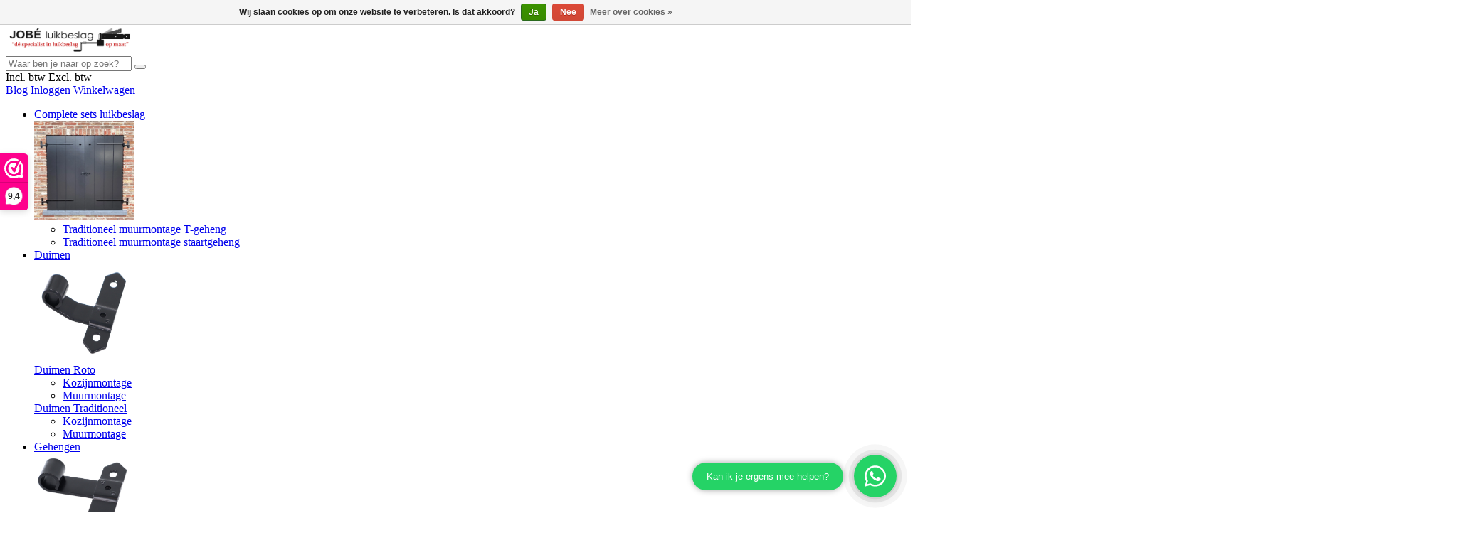

--- FILE ---
content_type: text/html;charset=utf-8
request_url: https://www.jobeluikbeslag.nl/blogs/blog/wat-is-het-verschil-tussen-roto-en-traditioneel-lu/
body_size: 9825
content:
<!DOCTYPE html>
<html lang="nl">
  <head>
    <title>Traditioneel luikbeslag of Roto luikbeslag? - Jobé Luikbeslag</title>
    <meta name="description" content="Extreem verstelbaar of meer traditioneel luikbeslag kopen doe je bij Jobé Luikbeslag. Grote voorraad, snelle levering en natuurlijk 35 jaar ervaring in luiken en luikbeslag. " />
    <meta name="keywords" content="verstelbaar luikbeslag, traditioneel luikbeslag, Jobé luikbeslag" />
    <meta http-equiv="X-UA-Compatible" content="IE=edge">
    <meta name="viewport" content="width=device-width, initial-scale=1">
    <meta name="apple-mobile-web-app-capable" content="yes">
    <meta name="apple-mobile-web-app-status-bar-style" content="black">
                		<link rel="icon" type="image/x-icon" href="https://cdn.webshopapp.com/shops/331275/themes/182292/v/1953210/assets/favicon.ico?20230711132201">
        <link rel="preload" as="style" href="https://cdn.webshopapp.com/shops/331275/themes/182292/assets/settings.css?20260113085902" />
    <link rel="stylesheet" href="https://cdn.webshopapp.com/shops/331275/themes/182292/assets/settings.css?20260113085902">
 		      <link rel="stylesheet" href="https://redbanana.nl/rb-framework/dist/css/style-min.css">
    	     		<link rel="stylesheet" href="https://redbanana.nl/rb-framework/dist/css/jobe-luikbeslag-min.css">
    	            
    <script src="https://cdn.webshopapp.com/assets/jquery-1-9-1.js?2025-02-20"></script>
    <script src="https://cdn.webshopapp.com/assets/jquery-ui-1-10-1.js?2025-02-20"></script>
        <script src="https://cdn.jsdelivr.net/npm/swiper@8/swiper-bundle.min.js"></script>
    
        <meta charset="utf-8"/>
<!-- [START] 'blocks/head.rain' -->
<!--

  (c) 2008-2026 Lightspeed Netherlands B.V.
  http://www.lightspeedhq.com
  Generated: 21-01-2026 @ 06:15:21

-->
<link rel="canonical" href="https://www.jobeluikbeslag.nl/blogs/blog/wat-is-het-verschil-tussen-roto-en-traditioneel-lu/"/>
<link rel="alternate" href="https://www.jobeluikbeslag.nl/index.rss" type="application/rss+xml" title="Nieuwe producten"/>
<link rel="alternate" href="https://www.jobeluikbeslag.nl/blogs/blog.rss" type="application/rss+xml" title="Blog"/>
<link href="https://cdn.webshopapp.com/assets/cookielaw.css?2025-02-20" rel="stylesheet" type="text/css"/>
<meta name="robots" content="noodp,noydir"/>
<meta name="google-site-verification" content="DiHQIAf0qQaR8Qt6ZAHWlgZHljMtlriMlgJ2Lw4uP6U"/>
<meta property="og:url" content="https://www.jobeluikbeslag.nl/blogs/blog/wat-is-het-verschil-tussen-roto-en-traditioneel-lu/?source=facebook"/>
<meta property="og:site_name" content="Jobé Luikbeslag"/>
<meta property="og:title" content="Traditioneel luikbeslag of Roto luikbeslag?"/>
<meta property="og:description" content="Extreem verstelbaar of meer traditioneel luikbeslag kopen doe je bij Jobé Luikbeslag. Grote voorraad, snelle levering en natuurlijk 35 jaar ervaring in luiken en luikbeslag. "/>
<meta property="og:image" content="https://cdn.webshopapp.com/shops/331275/files/423092981/wat-is-het-verschil-tussen-roto-en-traditioneel-lu.jpg"/>
<script src="https://www.powr.io/powr.js?external-type=lightspeed"></script>
<script>
  window.dataLayer = window.dataLayer || [];
    function gtag(){dataLayer.push(arguments);}
    gtag('js', new Date());

    gtag('config', 'AW-11093980902');

</script>
<!--[if lt IE 9]>
<script src="https://cdn.webshopapp.com/assets/html5shiv.js?2025-02-20"></script>
<![endif]-->
<!-- [END] 'blocks/head.rain' -->
    <script type="application/ld+json">
        {
        "@context": "https://schema.org",
        "@type": "Organization",
        "url": "https://www.jobeluikbeslag.nl/",
        "logo": "https://cdn.webshopapp.com/shops/331275/themes/182292/v/1953096/assets/logo.png?20230711132201"
      }
  </script>
  </head>
  <body class=" ">
              
<header class="main-header left" id="main-header">
    <div class="middle-bar">
    <div class="container">
      <div class="main-header-wrapper flex justify-content-between align-items-center">
        <div class="menu-btn-wrapper desktop-hide flex align-items-center">
          <span class="icon icon-before icon-bars noma"></span>
        </div>
                	<div class="logo-wrapper flex align-items-center" >
                          <a href="/"><img src="https://cdn.webshopapp.com/shops/331275/themes/182292/v/1953096/assets/logo.png?20230711132201" alt="Logo Jobé Luikbeslag voor al uw hang- en sluitwerk voor luiken" class="logo full-width" width="180" height="40"></a>
                      </div>
                      <div class="search-wrapper">
              <form action="https://www.jobeluikbeslag.nl/search/" method="get" id="formSearch" class="relative full-width" target="_self">
                <div class="search-input-wrapper">
                  <input type="text" name="q" placeholder="Waar ben je naar op zoek?">
                  <button class="cta icon icon-before icon-search noma"></button>
                </div>
              </form>
            </div>
                  
        <div class="icons-wrapper flex justify-content-end">
                    	<div class="vat-toggle mobile-hide">
              <div class="toggle-item">
                <span class="off-span">Incl. btw</span>
                <span class="on-span">Excl. btw</span>
              </div>
          	</div>
                                       	          	          		                <a href="https://www.jobeluikbeslag.nl/blogs/blog/" class="icon-wrapper flex flex-wrap justify-content-center blog-icon flex-column">
                  <span class="icon icon-before icon-blog noma flex justify-content-center"></span>
                  <span class="icon-text flex full-width justify-content-center">Blog</span>
                </a>
                        	                    <a href="https://www.jobeluikbeslag.nl/account/" class="icon-wrapper account-icon flex flex-wrap justify-content-center flex-column">
            <span class="icon icon-before icon-account noma flex justify-content-center"></span>
                        	<span class="icon-text flex full-width justify-content-center">Inloggen</span>
                      </a>
          <a href="https://www.jobeluikbeslag.nl/cart/" class="icon-wrapper cart-icon flex flex-wrap justify-content-center flex-column relative">
            <span class="icon icon-before icon-bag noma flex justify-content-center"></span>
            <span class="icon-text flex full-width justify-content-center">Winkelwagen</span>
                      </a>
        </div>
      </div>
    </div>
  </div>
    	<div class="bottom-bar mobile-hide bottom-box-shadow">
      <div class="container">
        <ul class="menu flex align-items-center justify-content-between">
            <div class="flex menu menu-left  justify-content-between full-width  ">
                                      <li class="menu-item menu-item-has-children">
                <a href="https://www.jobeluikbeslag.nl/complete-sets-luikbeslag/" title="Complete sets luikbeslag">Complete sets luikbeslag</a>

                                                                    	                  	<div class="sub-menu-wrap">
                    <div class="container">
                      <div class="row row-20">
                                                  <div class="mobile-hide col-md-3 flex align-center">
                            <a href="https://www.jobeluikbeslag.nl/complete-sets-luikbeslag/" title="Complete sets luikbeslag" class="cat-img">
                              <img src="https://cdn.webshopapp.com/shops/331275/files/485621862/image.jpg" alt="Complete sets luikbeslag" title="Complete sets luikbeslag" width="140" height="140" />
                            </a>
                          </div>
                                                                                                                                                                                                                                                        <div class="col-12 col-sm-12 col-md-3 flex ">
                                                      <ul class="column-submenu">
                                                                                                <li class="menu-item flex-start">
                                    <a class="subitemLink" href="https://www.jobeluikbeslag.nl/complete-sets-luikbeslag/traditioneel-muurmontage-t-geheng/" title="Traditioneel muurmontage T-geheng">Traditioneel muurmontage T-geheng</a>
                                  </li>
                                                                                        </ul>
                          </div>
                                                                                                                                                                                                                                <div class="col-12 col-sm-12 col-md-3 flex ">
                                                      <ul class="column-submenu">
                                                                                                <li class="menu-item flex-start">
                                    <a class="subitemLink" href="https://www.jobeluikbeslag.nl/complete-sets-luikbeslag/traditioneel-muurmontage-staartgeheng/" title="Traditioneel muurmontage staartgeheng">Traditioneel muurmontage staartgeheng</a>
                                  </li>
                                                                                        </ul>
                          </div>
                                                                      </div>
                    </div>
                  </div>
                	                              </li>
                          <li class="menu-item menu-item-has-children">
                <a href="https://www.jobeluikbeslag.nl/duimen/" title="Duimen">Duimen</a>

                                                                    	                  	<div class="sub-menu-wrap">
                    <div class="container">
                      <div class="row row-20">
                                                  <div class="mobile-hide col-md-3 flex align-center">
                            <a href="https://www.jobeluikbeslag.nl/duimen/" title="Duimen" class="cat-img">
                              <img src="https://cdn.webshopapp.com/shops/331275/files/466587011/image.jpg" alt="Duimen" title="Duimen" width="140" height="140" />
                            </a>
                          </div>
                                                                                                                                                                                                                                                <div class="col-12 col-sm-12 col-md-3 flex has-subs">
                                                                <span class="flex-start">
                                  <a class="subitemLink" href="https://www.jobeluikbeslag.nl/duimen/duimen-roto/" title="Duimen Roto">Duimen Roto</a>
                                </span>
                                <ul class="column-submenu">
                                                                      <li class="menu-item">
                                      <a class="subitemLink" href="https://www.jobeluikbeslag.nl/duimen/duimen-roto/kozijnmontage/" title="Kozijnmontage">Kozijnmontage</a>
                                    </li>
                                                                      <li class="menu-item">
                                      <a class="subitemLink" href="https://www.jobeluikbeslag.nl/duimen/duimen-roto/muurmontage/" title="Muurmontage">Muurmontage</a>
                                    </li>
                                                                  </ul>
                              </div>
                                                                                                                                                                                                                                                                              <div class="col-12 col-sm-12 col-md-3 flex has-subs">
                                                                <span class="flex-start">
                                  <a class="subitemLink" href="https://www.jobeluikbeslag.nl/duimen/duimen-traditioneel/" title="Duimen Traditioneel">Duimen Traditioneel</a>
                                </span>
                                <ul class="column-submenu">
                                                                      <li class="menu-item">
                                      <a class="subitemLink" href="https://www.jobeluikbeslag.nl/duimen/duimen-traditioneel/kozijnmontage/" title="Kozijnmontage">Kozijnmontage</a>
                                    </li>
                                                                      <li class="menu-item">
                                      <a class="subitemLink" href="https://www.jobeluikbeslag.nl/duimen/duimen-traditioneel/muurmontage/" title="Muurmontage">Muurmontage</a>
                                    </li>
                                                                  </ul>
                              </div>
                                                                                                                            </div>
                    </div>
                  </div>
                	                              </li>
                          <li class="menu-item menu-item-has-children">
                <a href="https://www.jobeluikbeslag.nl/gehengen/" title="Gehengen">Gehengen</a>

                                                                    	                  	<div class="sub-menu-wrap">
                    <div class="container">
                      <div class="row row-20">
                                                  <div class="mobile-hide col-md-3 flex align-center">
                            <a href="https://www.jobeluikbeslag.nl/gehengen/" title="Gehengen" class="cat-img">
                              <img src="https://cdn.webshopapp.com/shops/331275/files/466587004/image.jpg" alt="Gehengen" title="Gehengen" width="140" height="140" />
                            </a>
                          </div>
                                                                                                                                                                                                                                                <div class="col-12 col-sm-12 col-md-3 flex has-subs">
                                                                <span class="flex-start">
                                  <a class="subitemLink" href="https://www.jobeluikbeslag.nl/gehengen/gehengen-roto/" title="Gehengen Roto">Gehengen Roto</a>
                                </span>
                                <ul class="column-submenu">
                                                                      <li class="menu-item">
                                      <a class="subitemLink" href="https://www.jobeluikbeslag.nl/gehengen/gehengen-roto/gehengen-muurmontage/" title="Gehengen muurmontage">Gehengen muurmontage</a>
                                    </li>
                                                                      <li class="menu-item">
                                      <a class="subitemLink" href="https://www.jobeluikbeslag.nl/gehengen/gehengen-roto/gehengen-kozijnmontage/" title="Gehengen kozijnmontage">Gehengen kozijnmontage</a>
                                    </li>
                                                                  </ul>
                              </div>
                                                                                                                                                                                                                                                                              <div class="col-12 col-sm-12 col-md-3 flex has-subs">
                                                                <span class="flex-start">
                                  <a class="subitemLink" href="https://www.jobeluikbeslag.nl/gehengen/gehengen-traditioneel/" title="Gehengen Traditioneel">Gehengen Traditioneel</a>
                                </span>
                                <ul class="column-submenu">
                                                                      <li class="menu-item">
                                      <a class="subitemLink" href="https://www.jobeluikbeslag.nl/gehengen/gehengen-traditioneel/staartgehengen-recht/" title="Staartgehengen recht">Staartgehengen recht</a>
                                    </li>
                                                                      <li class="menu-item">
                                      <a class="subitemLink" href="https://www.jobeluikbeslag.nl/gehengen/gehengen-traditioneel/l-gehengen-recht/" title="L-gehengen recht">L-gehengen recht</a>
                                    </li>
                                                                      <li class="menu-item">
                                      <a class="subitemLink" href="https://www.jobeluikbeslag.nl/gehengen/gehengen-traditioneel/t-gehengen-recht/" title="T-gehengen recht">T-gehengen recht</a>
                                    </li>
                                                                      <li class="menu-item">
                                      <a class="subitemLink" href="https://www.jobeluikbeslag.nl/gehengen/gehengen-traditioneel/staartgehengen-met-verzet/" title="Staartgehengen met verzet">Staartgehengen met verzet</a>
                                    </li>
                                                                      <li class="menu-item">
                                      <a class="subitemLink" href="https://www.jobeluikbeslag.nl/gehengen/gehengen-traditioneel/l-gehengen-met-verzet/" title="L-gehengen met verzet">L-gehengen met verzet</a>
                                    </li>
                                                                      <li class="menu-item">
                                      <a class="subitemLink" href="https://www.jobeluikbeslag.nl/gehengen/gehengen-traditioneel/t-gehengen-met-verzet/" title="T-gehengen met verzet">T-gehengen met verzet</a>
                                    </li>
                                                                  </ul>
                              </div>
                                                                                                                            </div>
                    </div>
                  </div>
                	                              </li>
                          <li class="menu-item">
                <a href="https://www.jobeluikbeslag.nl/luiksluitingen/" title="Luiksluitingen">Luiksluitingen</a>

                              </li>
                          <li class="menu-item">
                <a href="https://www.jobeluikbeslag.nl/luikvastzetters/" title="Luikvastzetters">Luikvastzetters</a>

                              </li>
                          <li class="menu-item menu-item-has-children">
                <a href="https://www.jobeluikbeslag.nl/bevestigingsmiddelen/" title="Bevestigingsmiddelen">Bevestigingsmiddelen</a>

                                                                                                          	                  	<div class="sub-menu-wrap">
                    <div class="container">
                      <div class="row row-20">
                                                  <div class="mobile-hide col-md-3 flex align-center">
                            <a href="https://www.jobeluikbeslag.nl/bevestigingsmiddelen/" title="Bevestigingsmiddelen" class="cat-img">
                              <img src="https://cdn.webshopapp.com/shops/331275/files/405424366/image.jpg" alt="Bevestigingsmiddelen" title="Bevestigingsmiddelen" width="140" height="140" />
                            </a>
                          </div>
                                                                                                                                                                                                                                                                                                                                                                                                                          <div class="col-12 col-sm-12 col-md-3 flex ">
                                                      <ul class="column-submenu">
                                                                                                <li class="menu-item flex-start">
                                    <a class="subitemLink" href="https://www.jobeluikbeslag.nl/bevestigingsmiddelen/beslag-voor-vaste-luiken/" title="Beslag voor vaste luiken">Beslag voor vaste luiken</a>
                                  </li>
                                                                                                                              <li class="menu-item flex-start">
                                    <a class="subitemLink" href="https://www.jobeluikbeslag.nl/bevestigingsmiddelen/houtdraadbout-8mm/" title="Houtdraadbout 8mm">Houtdraadbout 8mm</a>
                                  </li>
                                                                                                                              <li class="menu-item flex-start">
                                    <a class="subitemLink" href="https://www.jobeluikbeslag.nl/bevestigingsmiddelen/draadbout-8mm-zwart/" title="Draadbout 8mm zwart">Draadbout 8mm zwart</a>
                                  </li>
                                                                                                                              <li class="menu-item flex-start">
                                    <a class="subitemLink" href="https://www.jobeluikbeslag.nl/bevestigingsmiddelen/slotbouten-8mm/" title="Slotbouten 8mm">Slotbouten 8mm</a>
                                  </li>
                                                                                        </ul>
                          </div>
                                                                                                                                                                                                                                                                                                                                                                                                  <div class="col-12 col-sm-12 col-md-3 flex ">
                                                      <ul class="column-submenu">
                                                                                                <li class="menu-item flex-start">
                                    <a class="subitemLink" href="https://www.jobeluikbeslag.nl/bevestigingsmiddelen/verzonken-kop-schroeven/" title="Verzonken kop schroeven">Verzonken kop schroeven</a>
                                  </li>
                                                                                                                              <li class="menu-item flex-start">
                                    <a class="subitemLink" href="https://www.jobeluikbeslag.nl/bevestigingsmiddelen/bolkopschroef/" title="Bolkopschroef">Bolkopschroef</a>
                                  </li>
                                                                                                                              <li class="menu-item flex-start">
                                    <a class="subitemLink" href="https://www.jobeluikbeslag.nl/bevestigingsmiddelen/boorschroef/" title="Boorschroef ">Boorschroef </a>
                                  </li>
                                                                                                                              <li class="menu-item flex-start">
                                    <a class="subitemLink" href="https://www.jobeluikbeslag.nl/bevestigingsmiddelen/houtdraadbout-6mm/" title="Houtdraadbout 6mm">Houtdraadbout 6mm</a>
                                  </li>
                                                                                        </ul>
                          </div>
                                                                                                                                                                                                                                                                                                                                            <div class="col-12 col-sm-12 col-md-3 flex ">
                                                      <ul class="column-submenu">
                                                                                                <li class="menu-item flex-start">
                                    <a class="subitemLink" href="https://www.jobeluikbeslag.nl/bevestigingsmiddelen/beschermringen/" title="Beschermringen">Beschermringen</a>
                                  </li>
                                                                                                                              <li class="menu-item flex-start">
                                    <a class="subitemLink" href="https://www.jobeluikbeslag.nl/bevestigingsmiddelen/pluggen/" title="Pluggen">Pluggen</a>
                                  </li>
                                                                                                                              <li class="menu-item flex-start">
                                    <a class="subitemLink" href="https://www.jobeluikbeslag.nl/bevestigingsmiddelen/scharnieren/" title="Scharnieren">Scharnieren</a>
                                  </li>
                                                                                        </ul>
                          </div>
                                                                      </div>
                    </div>
                  </div>
                	                              </li>
                          <li class="menu-item menu-item-has-children">
                <a href="https://www.jobeluikbeslag.nl/luikbedieningen/" title="Luikbedieningen">Luikbedieningen</a>

                                                                    	                  	<div class="sub-menu-wrap">
                    <div class="container">
                      <div class="row row-20">
                                                  <div class="mobile-hide col-md-3 flex align-center">
                            <a href="https://www.jobeluikbeslag.nl/luikbedieningen/" title="Luikbedieningen" class="cat-img">
                              <img src="https://cdn.webshopapp.com/shops/331275/files/422260045/image.jpg" alt="Luikbedieningen" title="Luikbedieningen" width="140" height="140" />
                            </a>
                          </div>
                                                                                                                                                                                                                                                        <div class="col-12 col-sm-12 col-md-3 flex ">
                                                      <ul class="column-submenu">
                                                                                                <li class="menu-item flex-start">
                                    <a class="subitemLink" href="https://www.jobeluikbeslag.nl/luikbedieningen/luikbediening-roto/" title="Luikbediening Roto">Luikbediening Roto</a>
                                  </li>
                                                                                        </ul>
                          </div>
                                                                                                                                                                                                                                <div class="col-12 col-sm-12 col-md-3 flex ">
                                                      <ul class="column-submenu">
                                                                                                <li class="menu-item flex-start">
                                    <a class="subitemLink" href="https://www.jobeluikbeslag.nl/luikbedieningen/kini-luikbediening/" title="Kini luikbediening">Kini luikbediening</a>
                                  </li>
                                                                                        </ul>
                          </div>
                                                                      </div>
                    </div>
                  </div>
                	                              </li>
                          <li class="menu-item">
                <a href="https://www.jobeluikbeslag.nl/luiken-nodig/" title="Luiken nodig?">Luiken nodig?</a>

                              </li>
                                                            </div>
                  </ul>
    	</div>
		</div>
    <div class="search-wrapper-mobile desktop-hide search-wrapper-mobile-wo">
       <div class="container">
        <form action="https://www.jobeluikbeslag.nl/search/" method="get" id="formSearchMobile" class="relative full-width" target="_self">
          <div class="search-input-wrapper search-input-wrapper-wo">
            <input type="text" name="q" placeholder="Waar ben je naar op zoek?">
            <button class="cta icon icon-before icon-search noma"></button>
          </div>
        </form>
      </div>
    </div>
      	<div class="bottom-bar desktop-hide">
      <div class="container">
        <a href="#" class="cta blue icon icon-before icon-left back-btn">Terug</a>
        <ul class="menu flex align-items-center justify-content-between">
                                <li class="menu-item menu-item-has-children">
              <a href="https://www.jobeluikbeslag.nl/complete-sets-luikbeslag/" title="Complete sets luikbeslag">Complete sets luikbeslag</a>

                                                              <div class="sub-menu-wrap">
                  <div class="container">
                    <div class="row row-20">
                                              <div class="col-12 col-sm-12 col-md-12 col-lg-3 flex align-items-center">
                          <ul class="column-submenu">
                                                          <li class="menu-item">
                                <a class="subitemLink" href="https://www.jobeluikbeslag.nl/complete-sets-luikbeslag/traditioneel-muurmontage-t-geheng/" title="Traditioneel muurmontage T-geheng">Traditioneel muurmontage T-geheng</a>
                                                              </li>
                                                      </ul>
                        </div>
                                              <div class="col-12 col-sm-12 col-md-12 col-lg-3 flex align-items-center">
                          <ul class="column-submenu">
                                                          <li class="menu-item">
                                <a class="subitemLink" href="https://www.jobeluikbeslag.nl/complete-sets-luikbeslag/traditioneel-muurmontage-staartgeheng/" title="Traditioneel muurmontage staartgeheng">Traditioneel muurmontage staartgeheng</a>
                                                              </li>
                                                      </ul>
                        </div>
                                          </div>
                  </div>
                </div>
                          </li>
                      <li class="menu-item menu-item-has-children">
              <a href="https://www.jobeluikbeslag.nl/duimen/" title="Duimen">Duimen</a>

                                                              <div class="sub-menu-wrap">
                  <div class="container">
                    <div class="row row-20">
                                              <div class="col-12 col-sm-12 col-md-12 col-lg-3 flex align-items-center">
                          <ul class="column-submenu">
                                                          <li class="menu-item menu-item-has-children">
                                <a class="subitemLink" href="https://www.jobeluikbeslag.nl/duimen/duimen-roto/" title="Duimen Roto">Duimen Roto</a>
                                                                  <ul class="sub-menu-wrap subsubmenu">
                                                                          <li class="menu-item">
                                        <a class="subitemLink" href="https://www.jobeluikbeslag.nl/duimen/duimen-roto/kozijnmontage/" title="Kozijnmontage">Kozijnmontage</a>
                                      </li>
                                                                          <li class="menu-item">
                                        <a class="subitemLink" href="https://www.jobeluikbeslag.nl/duimen/duimen-roto/muurmontage/" title="Muurmontage">Muurmontage</a>
                                      </li>
                                                                      </ul>
                                                              </li>
                                                      </ul>
                        </div>
                                              <div class="col-12 col-sm-12 col-md-12 col-lg-3 flex align-items-center">
                          <ul class="column-submenu">
                                                          <li class="menu-item menu-item-has-children">
                                <a class="subitemLink" href="https://www.jobeluikbeslag.nl/duimen/duimen-traditioneel/" title="Duimen Traditioneel">Duimen Traditioneel</a>
                                                                  <ul class="sub-menu-wrap subsubmenu">
                                                                          <li class="menu-item">
                                        <a class="subitemLink" href="https://www.jobeluikbeslag.nl/duimen/duimen-traditioneel/kozijnmontage/" title="Kozijnmontage">Kozijnmontage</a>
                                      </li>
                                                                          <li class="menu-item">
                                        <a class="subitemLink" href="https://www.jobeluikbeslag.nl/duimen/duimen-traditioneel/muurmontage/" title="Muurmontage">Muurmontage</a>
                                      </li>
                                                                      </ul>
                                                              </li>
                                                      </ul>
                        </div>
                                          </div>
                  </div>
                </div>
                          </li>
                      <li class="menu-item menu-item-has-children">
              <a href="https://www.jobeluikbeslag.nl/gehengen/" title="Gehengen">Gehengen</a>

                                                              <div class="sub-menu-wrap">
                  <div class="container">
                    <div class="row row-20">
                                              <div class="col-12 col-sm-12 col-md-12 col-lg-3 flex align-items-center">
                          <ul class="column-submenu">
                                                          <li class="menu-item menu-item-has-children">
                                <a class="subitemLink" href="https://www.jobeluikbeslag.nl/gehengen/gehengen-roto/" title="Gehengen Roto">Gehengen Roto</a>
                                                                  <ul class="sub-menu-wrap subsubmenu">
                                                                          <li class="menu-item">
                                        <a class="subitemLink" href="https://www.jobeluikbeslag.nl/gehengen/gehengen-roto/gehengen-muurmontage/" title="Gehengen muurmontage">Gehengen muurmontage</a>
                                      </li>
                                                                          <li class="menu-item">
                                        <a class="subitemLink" href="https://www.jobeluikbeslag.nl/gehengen/gehengen-roto/gehengen-kozijnmontage/" title="Gehengen kozijnmontage">Gehengen kozijnmontage</a>
                                      </li>
                                                                      </ul>
                                                              </li>
                                                      </ul>
                        </div>
                                              <div class="col-12 col-sm-12 col-md-12 col-lg-3 flex align-items-center">
                          <ul class="column-submenu">
                                                          <li class="menu-item menu-item-has-children">
                                <a class="subitemLink" href="https://www.jobeluikbeslag.nl/gehengen/gehengen-traditioneel/" title="Gehengen Traditioneel">Gehengen Traditioneel</a>
                                                                  <ul class="sub-menu-wrap subsubmenu">
                                                                          <li class="menu-item">
                                        <a class="subitemLink" href="https://www.jobeluikbeslag.nl/gehengen/gehengen-traditioneel/staartgehengen-recht/" title="Staartgehengen recht">Staartgehengen recht</a>
                                      </li>
                                                                          <li class="menu-item">
                                        <a class="subitemLink" href="https://www.jobeluikbeslag.nl/gehengen/gehengen-traditioneel/l-gehengen-recht/" title="L-gehengen recht">L-gehengen recht</a>
                                      </li>
                                                                          <li class="menu-item">
                                        <a class="subitemLink" href="https://www.jobeluikbeslag.nl/gehengen/gehengen-traditioneel/t-gehengen-recht/" title="T-gehengen recht">T-gehengen recht</a>
                                      </li>
                                                                          <li class="menu-item">
                                        <a class="subitemLink" href="https://www.jobeluikbeslag.nl/gehengen/gehengen-traditioneel/staartgehengen-met-verzet/" title="Staartgehengen met verzet">Staartgehengen met verzet</a>
                                      </li>
                                                                          <li class="menu-item">
                                        <a class="subitemLink" href="https://www.jobeluikbeslag.nl/gehengen/gehengen-traditioneel/l-gehengen-met-verzet/" title="L-gehengen met verzet">L-gehengen met verzet</a>
                                      </li>
                                                                          <li class="menu-item">
                                        <a class="subitemLink" href="https://www.jobeluikbeslag.nl/gehengen/gehengen-traditioneel/t-gehengen-met-verzet/" title="T-gehengen met verzet">T-gehengen met verzet</a>
                                      </li>
                                                                      </ul>
                                                              </li>
                                                      </ul>
                        </div>
                                          </div>
                  </div>
                </div>
                          </li>
                      <li class="menu-item">
              <a href="https://www.jobeluikbeslag.nl/luiksluitingen/" title="Luiksluitingen">Luiksluitingen</a>

                          </li>
                      <li class="menu-item">
              <a href="https://www.jobeluikbeslag.nl/luikvastzetters/" title="Luikvastzetters">Luikvastzetters</a>

                          </li>
                      <li class="menu-item menu-item-has-children">
              <a href="https://www.jobeluikbeslag.nl/bevestigingsmiddelen/" title="Bevestigingsmiddelen">Bevestigingsmiddelen</a>

                                                                                                <div class="sub-menu-wrap">
                  <div class="container">
                    <div class="row row-20">
                                              <div class="col-12 col-sm-12 col-md-12 col-lg-3 flex align-items-center">
                          <ul class="column-submenu">
                                                          <li class="menu-item">
                                <a class="subitemLink" href="https://www.jobeluikbeslag.nl/bevestigingsmiddelen/beslag-voor-vaste-luiken/" title="Beslag voor vaste luiken">Beslag voor vaste luiken</a>
                                                              </li>
                                                          <li class="menu-item">
                                <a class="subitemLink" href="https://www.jobeluikbeslag.nl/bevestigingsmiddelen/houtdraadbout-8mm/" title="Houtdraadbout 8mm">Houtdraadbout 8mm</a>
                                                              </li>
                                                          <li class="menu-item">
                                <a class="subitemLink" href="https://www.jobeluikbeslag.nl/bevestigingsmiddelen/draadbout-8mm-zwart/" title="Draadbout 8mm zwart">Draadbout 8mm zwart</a>
                                                              </li>
                                                          <li class="menu-item">
                                <a class="subitemLink" href="https://www.jobeluikbeslag.nl/bevestigingsmiddelen/slotbouten-8mm/" title="Slotbouten 8mm">Slotbouten 8mm</a>
                                                              </li>
                                                      </ul>
                        </div>
                                              <div class="col-12 col-sm-12 col-md-12 col-lg-3 flex align-items-center">
                          <ul class="column-submenu">
                                                          <li class="menu-item">
                                <a class="subitemLink" href="https://www.jobeluikbeslag.nl/bevestigingsmiddelen/verzonken-kop-schroeven/" title="Verzonken kop schroeven">Verzonken kop schroeven</a>
                                                              </li>
                                                          <li class="menu-item">
                                <a class="subitemLink" href="https://www.jobeluikbeslag.nl/bevestigingsmiddelen/bolkopschroef/" title="Bolkopschroef">Bolkopschroef</a>
                                                              </li>
                                                          <li class="menu-item">
                                <a class="subitemLink" href="https://www.jobeluikbeslag.nl/bevestigingsmiddelen/boorschroef/" title="Boorschroef ">Boorschroef </a>
                                                              </li>
                                                          <li class="menu-item">
                                <a class="subitemLink" href="https://www.jobeluikbeslag.nl/bevestigingsmiddelen/houtdraadbout-6mm/" title="Houtdraadbout 6mm">Houtdraadbout 6mm</a>
                                                              </li>
                                                      </ul>
                        </div>
                                              <div class="col-12 col-sm-12 col-md-12 col-lg-3 flex align-items-center">
                          <ul class="column-submenu">
                                                          <li class="menu-item">
                                <a class="subitemLink" href="https://www.jobeluikbeslag.nl/bevestigingsmiddelen/beschermringen/" title="Beschermringen">Beschermringen</a>
                                                              </li>
                                                          <li class="menu-item">
                                <a class="subitemLink" href="https://www.jobeluikbeslag.nl/bevestigingsmiddelen/pluggen/" title="Pluggen">Pluggen</a>
                                                              </li>
                                                          <li class="menu-item">
                                <a class="subitemLink" href="https://www.jobeluikbeslag.nl/bevestigingsmiddelen/scharnieren/" title="Scharnieren">Scharnieren</a>
                                                              </li>
                                                      </ul>
                        </div>
                                          </div>
                  </div>
                </div>
                          </li>
                      <li class="menu-item menu-item-has-children">
              <a href="https://www.jobeluikbeslag.nl/luikbedieningen/" title="Luikbedieningen">Luikbedieningen</a>

                                                              <div class="sub-menu-wrap">
                  <div class="container">
                    <div class="row row-20">
                                              <div class="col-12 col-sm-12 col-md-12 col-lg-3 flex align-items-center">
                          <ul class="column-submenu">
                                                          <li class="menu-item">
                                <a class="subitemLink" href="https://www.jobeluikbeslag.nl/luikbedieningen/luikbediening-roto/" title="Luikbediening Roto">Luikbediening Roto</a>
                                                              </li>
                                                      </ul>
                        </div>
                                              <div class="col-12 col-sm-12 col-md-12 col-lg-3 flex align-items-center">
                          <ul class="column-submenu">
                                                          <li class="menu-item">
                                <a class="subitemLink" href="https://www.jobeluikbeslag.nl/luikbedieningen/kini-luikbediening/" title="Kini luikbediening">Kini luikbediening</a>
                                                              </li>
                                                      </ul>
                        </div>
                                          </div>
                  </div>
                </div>
                          </li>
                      <li class="menu-item">
              <a href="https://www.jobeluikbeslag.nl/luiken-nodig/" title="Luiken nodig?">Luiken nodig?</a>

                          </li>
                                      </ul>
      </div>
    </div>
  </header>        <div class="page-wrapper wrapper">
              <script type="application/ld+json">
        {
        "@context": "https://schema.org",
        "@type": "BreadcrumbList",
        "itemListElement": [
        	          {
            "@type": "ListItem",
            "position": "1",
            "name": "Wat is het verschil tussen Roto en traditioneel luikbeslag?",
            "item": "https://www.jobeluikbeslag.nl/blogs/blog/wat-is-het-verschil-tussen-roto-en-traditioneel-lu/"
        	},                  {
            "@type": "ListItem",
            "position": "2",
            "name": "Blog",
            "item": "https://www.jobeluikbeslag.nl/blogs/blog/"
        	}                ]
      }
  </script>
<section id="section-516194876" class="section-breadcrumbs m-bot-30 ">
  <div class="container">
        <div class="breads flex">
      <a class="" href="https://www.jobeluikbeslag.nl/" title="Home"><span class="icon icon-before icon-home">Home</span></a>
          		                <div class="icon icon-before icon-chevright noma mobile-hide"></div>
          <a class="" href="https://www.jobeluikbeslag.nl/blogs/blog/" class="mobile-hide"><span itemprop="name">Blog</span></a>
                        <div class="icon icon-before icon-chevright noma"></div>
          <a class="" href="https://www.jobeluikbeslag.nl/blogs/blog/wat-is-het-verschil-tussen-roto-en-traditioneel-lu/" class="last-item"><span itemprop="name">Wat is het verschil tussen Roto en traditioneel luikbeslag?</span></a>
                  </div>
  </div>
</section><script type="application/ld+json">
        {
        "@context": "https://schema.org",
        "@type": "NewsArticle",
        "headline": "Wat is het verschil tussen Roto en traditioneel luikbeslag?",
        "datePublished": "2023-02-02 20:04:00",
                  "author": {
              "@type": "Person",
                            "name": "Geert de Jong"
            },
                    "image": "https://cdn.webshopapp.com/shops/331275/files/423092981/image.jpg",
          "articleBody": "&lt;p&gt;We krijgen vaak de vraag wat nu eigenlijk het verschil is tussen de twee types luikbeslag die wij verkopen op onze website. We zullen hier hieronder verder op in gaan en proberen uit te leggen wat nu exact de grote verschillen zijn tussen deze twee alleen is 1 ding zeker. Beide types zijn allebei van de hoogste kwaliteit en beschikbaar voor bijna elke situatie.&lt;/p&gt;<br />
&lt;p&gt;&lt;br /&gt;&lt;strong&gt;Luikbeslag traditioneel&lt;/strong&gt;&lt;/p&gt;<br />
&lt;p&gt;Dit type luikbeslag kenmerkt zich door zijn robuuste, oude maar toch moderne uitstraling. Snapt u het nog? Wij gelukkig wel. De hengen en duimen zijn na te stellen waardoor eventuele onnauwkeurigheden bij de luikmontage makkelijk kunnen worden opgelost. &lt;br /&gt;De producten zijn gemaakt van verzinkt staal en daarna voorzien van zwarte poedercoating voor een degelijke afwerking. En die is nog zeer fraai ook!&lt;br /&gt;Bij ons op de site kun je alle producten uit de serie traditioneel luikbeslag makkelijk terugvinden en filteren via het menu &lt;a title=&quot;luikbeslag traditioneel&quot; href=&quot;https://www.jobeluikbeslag.nl/traditioneel-luikbeslag/&quot;&gt;luikbeslag traditioneel&lt;/a&gt;. En mochten er toch nog vragen zijn, dan staan wij natuurlijk voor je klaar.&lt;br /&gt;&lt;br /&gt;&lt;strong&gt;Luikbeslag Roto&lt;/strong&gt;&lt;br /&gt;&lt;br /&gt;Dit type luikbeslag is ook zeer degelijk en uitgevoerd in gegoten staal, verzinkt en voorzien van zwarte coating. De vormen zijn speels, modern en toch ook rustiek. Het belangrijkste van dit beslag is de uitstekend na te stellen plaatduimen en gehengen en de mogelijkheid om dit later nog aan te passen. Het verstelbereik van dit luikbeslag is groter dan bij de serie traditioneel en ook zijn de producten niet voorzien van glad matte poedercoating maar van een structuurcoating. Uiteraard wel in zwart.&lt;br /&gt;Ook voor deze serie luikbeslag kunt u terecht op onze site bij &lt;a title=&quot;Roto luikbeslag&quot; href=&quot;https://www.jobeluikbeslag.nl/roto-luikbeslag/&quot;&gt;Roto luikbeslag&lt;/a&gt;. Ook hier zijn de verschillende mogelijkheden goed te filteren. &lt;br /&gt;&lt;br /&gt;&lt;strong&gt;Maar wat is het verschil?&lt;br /&gt;&lt;br /&gt;&lt;/strong&gt;Uiteindelijk wil je de raamluiken goed en mooi monteren met het juiste luikbeslag. Dat is bij Jobé Luikbeslag geen probleem, wij hebben voor elke situatie de juiste oplossing. Als je puur kijkt naar het verschil tussen Roto luikbeslag en Traditioneel luikbeslag dan zijn er wel een aantal verschillen te noemen namelijk:&lt;br /&gt;&lt;br /&gt;- Tussen Roto en Traditioneel luikbeslag zit een verschil in de vorm van het uiteinde van het duimgeheng.&lt;br /&gt;- De coating van traditioneel luikbeslag is glad afgewerkt, bij Roto luikbeslag is deze voorzien van een structuucoating.&lt;br /&gt;- De verstelbaarheid van het beslag is anders. Roto is geheel verstelbaar en tradtioneel enkel in de sleufgaten.&lt;br /&gt;- De duimdiameter van Roto luikbeslag is 8mm terwijl die van traditioneel 18mm is.&lt;br /&gt;- Voorboren van bevestigingsgaten is enkel mogelijk bij het verstelbare Roto beslag.&lt;br /&gt;- Bij muurmontage is de serie traditioneel makkelijker te monteren omdat hier enkel 2 kleinere gaatjes te hoeven worden geboord.&lt;/p&gt;<br />
&lt;p&gt;Feit blijft dat beide types zeer goed geschikt zijn om luiken perfect te kunnen ophangen. Aan jou de keuze welke kant het op gaat. Smaken verschillen en daarom ook dat Jobé deze beide types duimhengen en plaatduimen verkoopt. &lt;br /&gt;&lt;br /&gt;&lt;br /&gt;&lt;/p&gt;",
          "url": "blogs/blog/wat-is-het-verschil-tussen-roto-en-traditioneel-lu"
      }
  </script>
 

<section class="section-single-blog" id="section-280985552">
  <div class="container">
    <div class="section-heading flex flex-wrap justify-content-between align-items-end m-bot-20">
      <div class="title maxtext">
        <h1>Wat is het verschil tussen Roto en traditioneel luikbeslag?</h1>
      </div>
    </div>
    <div class="hero-blog-wrapper image-wrapper full-width border-radius overflow-hidden m-bot-50">
      <img class="full-all" src="https://cdn.webshopapp.com/shops/331275/files/423092981/image.jpg" alt="Wat is het verschil tussen Roto en traditioneel luikbeslag?">
    </div>
      
    <div class="row g-4">
      <div class="col-12 col-sm-12 col-md-12 col-lg-8">
        <div class="maxtext content-wrapper">
          <p>We krijgen vaak de vraag wat nu eigenlijk het verschil is tussen de twee types luikbeslag die wij verkopen op onze website. We zullen hier hieronder verder op in gaan en proberen uit te leggen wat nu exact de grote verschillen zijn tussen deze twee alleen is 1 ding zeker. Beide types zijn allebei van de hoogste kwaliteit en beschikbaar voor bijna elke situatie.</p>
<p><br /><strong>Luikbeslag traditioneel</strong></p>
<p>Dit type luikbeslag kenmerkt zich door zijn robuuste, oude maar toch moderne uitstraling. Snapt u het nog? Wij gelukkig wel. De hengen en duimen zijn na te stellen waardoor eventuele onnauwkeurigheden bij de luikmontage makkelijk kunnen worden opgelost. <br />De producten zijn gemaakt van verzinkt staal en daarna voorzien van zwarte poedercoating voor een degelijke afwerking. En die is nog zeer fraai ook!<br />Bij ons op de site kun je alle producten uit de serie traditioneel luikbeslag makkelijk terugvinden en filteren via het menu <a title="luikbeslag traditioneel" href="https://www.jobeluikbeslag.nl/traditioneel-luikbeslag/">luikbeslag traditioneel</a>. En mochten er toch nog vragen zijn, dan staan wij natuurlijk voor je klaar.<br /><br /><strong>Luikbeslag Roto</strong><br /><br />Dit type luikbeslag is ook zeer degelijk en uitgevoerd in gegoten staal, verzinkt en voorzien van zwarte coating. De vormen zijn speels, modern en toch ook rustiek. Het belangrijkste van dit beslag is de uitstekend na te stellen plaatduimen en gehengen en de mogelijkheid om dit later nog aan te passen. Het verstelbereik van dit luikbeslag is groter dan bij de serie traditioneel en ook zijn de producten niet voorzien van glad matte poedercoating maar van een structuurcoating. Uiteraard wel in zwart.<br />Ook voor deze serie luikbeslag kunt u terecht op onze site bij <a title="Roto luikbeslag" href="https://www.jobeluikbeslag.nl/roto-luikbeslag/">Roto luikbeslag</a>. Ook hier zijn de verschillende mogelijkheden goed te filteren. <br /><br /><strong>Maar wat is het verschil?<br /><br /></strong>Uiteindelijk wil je de raamluiken goed en mooi monteren met het juiste luikbeslag. Dat is bij Jobé Luikbeslag geen probleem, wij hebben voor elke situatie de juiste oplossing. Als je puur kijkt naar het verschil tussen Roto luikbeslag en Traditioneel luikbeslag dan zijn er wel een aantal verschillen te noemen namelijk:<br /><br />- Tussen Roto en Traditioneel luikbeslag zit een verschil in de vorm van het uiteinde van het duimgeheng.<br />- De coating van traditioneel luikbeslag is glad afgewerkt, bij Roto luikbeslag is deze voorzien van een structuucoating.<br />- De verstelbaarheid van het beslag is anders. Roto is geheel verstelbaar en tradtioneel enkel in de sleufgaten.<br />- De duimdiameter van Roto luikbeslag is 8mm terwijl die van traditioneel 18mm is.<br />- Voorboren van bevestigingsgaten is enkel mogelijk bij het verstelbare Roto beslag.<br />- Bij muurmontage is de serie traditioneel makkelijker te monteren omdat hier enkel 2 kleinere gaatjes te hoeven worden geboord.</p>
<p>Feit blijft dat beide types zeer goed geschikt zijn om luiken perfect te kunnen ophangen. Aan jou de keuze welke kant het op gaat. Smaken verschillen en daarom ook dat Jobé deze beide types duimhengen en plaatduimen verkoopt. <br /><br /><br /></p>
        </div>
      </div>
      <div class="mobile-hide col-md-4 col-lg-4">
        <div class="subscribe-wrapper border-radius overflow-hidden ">
          <div class="maxtext">
            <h3>Schrijf u in voor onze nieuwsbrief!</h3>
            <form id="formNewsletter" class="newsform form full-width toggle-box" action="https://www.jobeluikbeslag.nl/account/newsletter/" method="post">
              <input type="hidden" name="key" value="ad6207454866fb9618f910e54404d5ba" />
              <input class="m-bot-10" type="text" name="email" id="formNewsletterEmail" value="" placeholder="Vul uw e-mailadres in..."/>
              <button class="cta full-width" title="Registreren">Registreren</button>
            </form>
          </div>
        </div>
      </div>
    </div>
  </div>
</section>

  <section class="section-blog" id="section-1776626857">
    <div class="container">
      <div class="section-heading flex flex-wrap justify-content-between align-items-end m-bot-20">
        <div class="title maxtext">
                      <h2>Artikelen over luikbeslag</h2>
                                  <p>Lees meer over luikbeslag in ons blog</p>
                  </div>
                  <div class="show-all mobile-hide">
                                                      			<a href="https://www.jobeluikbeslag.nl/blogs/blog/" class="icon icon-after icon-chevright">Bekijk alle blogs</a>
                                                    </div>
              </div>
      <div class="swiper-container swiper-always-overflow">
        <div class="swiper-wrapper">
                    	          		               
          		                    <div class="swiper-slide flex">
                    <a href="https://www.jobeluikbeslag.nl/blogs/blog/projectvideo-van-luiktotaal-en-jobe-luikbeslag-in/" class="part-blog-wrapper full-all  overflow-hidden border-radius" title="Projectvideo van Luiktotaal en Jobé Luikbeslag in Overdinkel">
  <div class="image-wrapper">
    <img loading="lazy" src="https://cdn.webshopapp.com/shops/331275/files/460546264/400x400x1/projectvideo-van-luiktotaal-en-jobe-luikbeslag-in.jpg" alt="Projectvideo van Luiktotaal en Jobé Luikbeslag in Overdinkel" height="400" width="400">
  </div>
  <div class="content-wrapper">
    <h5>Projectvideo van Luiktotaal en Jobé Luikbeslag in Overdinkel</h5>
    <div class="cta-wrapper">
      <span class="icon icon-after icon-right">Lees artikel</span>
    </div>
  </div>
</a>                  </div>
          			               
          		                    <div class="swiper-slide flex">
                    <a href="https://www.jobeluikbeslag.nl/blogs/blog/wat-zeggen-andere-professionals-over-ons-lees-het/" class="part-blog-wrapper full-all  overflow-hidden border-radius" title="Wat zeggen andere professionals over ons? Lees het op Klium.nl">
  <div class="image-wrapper">
    <img loading="lazy" src="https://cdn.webshopapp.com/shops/331275/files/435031351/400x400x1/wat-zeggen-andere-professionals-over-ons-lees-het.jpg" alt="Wat zeggen andere professionals over ons? Lees het op Klium.nl" height="400" width="400">
  </div>
  <div class="content-wrapper">
    <h5>Wat zeggen andere professionals over ons? Lees het op Klium.nl</h5>
    <div class="cta-wrapper">
      <span class="icon icon-after icon-right">Lees artikel</span>
    </div>
  </div>
</a>                  </div>
          			               
          		                    <div class="swiper-slide flex">
                    <a href="https://www.jobeluikbeslag.nl/blogs/blog/hoe-luiken-ophangen-muurmontage/" class="part-blog-wrapper full-all  overflow-hidden border-radius" title="Hoe luiken ophangen muurmontage?">
  <div class="image-wrapper">
    <img loading="lazy" src="https://cdn.webshopapp.com/shops/331275/files/430795475/400x400x1/hoe-luiken-ophangen-muurmontage.jpg" alt="Hoe luiken ophangen muurmontage?" height="400" width="400">
  </div>
  <div class="content-wrapper">
    <h5>Hoe luiken ophangen muurmontage?</h5>
    <div class="cta-wrapper">
      <span class="icon icon-after icon-right">Lees artikel</span>
    </div>
  </div>
</a>                  </div>
          			               
          		                    <div class="swiper-slide flex">
                    <a href="https://www.jobeluikbeslag.nl/blogs/blog/wat-is-het-verschil-tussen-roto-en-traditioneel-lu/" class="part-blog-wrapper full-all  overflow-hidden border-radius" title="Wat is het verschil tussen Roto en traditioneel luikbeslag?">
  <div class="image-wrapper">
    <img loading="lazy" src="https://cdn.webshopapp.com/shops/331275/files/423092981/400x400x1/wat-is-het-verschil-tussen-roto-en-traditioneel-lu.jpg" alt="Wat is het verschil tussen Roto en traditioneel luikbeslag?" height="400" width="400">
  </div>
  <div class="content-wrapper">
    <h5>Wat is het verschil tussen Roto en traditioneel luikbeslag?</h5>
    <div class="cta-wrapper">
      <span class="icon icon-after icon-right">Lees artikel</span>
    </div>
  </div>
</a>                  </div>
          			               
          		                    <div class="swiper-slide flex">
                    <a href="https://www.jobeluikbeslag.nl/blogs/blog/waar-moet-je-op-letten-bij-het-uitzoeken-van-luikb/" class="part-blog-wrapper full-all  overflow-hidden border-radius" title="Waar moet je op letten bij het uitzoeken van luikbeslag?">
  <div class="image-wrapper">
    <img loading="lazy" src="https://cdn.webshopapp.com/shops/331275/files/405423161/400x400x1/waar-moet-je-op-letten-bij-het-uitzoeken-van-luikb.jpg" alt="Waar moet je op letten bij het uitzoeken van luikbeslag?" height="400" width="400">
  </div>
  <div class="content-wrapper">
    <h5>Waar moet je op letten bij het uitzoeken van luikbeslag?</h5>
    <div class="cta-wrapper">
      <span class="icon icon-after icon-right">Lees artikel</span>
    </div>
  </div>
</a>                  </div>
          			                        	                  </div>
      </div>
     	        <div class="swiper-navigation-wrapper-1776626857 flex m-top-30 align-items-center ">
          <div class="swiper-button swiper-button-prev icon icon-arrow-left icon-before noma  rounded "></div>
                    	<div class="swiper-scrollbar full-width"></div>
                    <div class="swiper-button swiper-button-next icon icon-arrow-right icon-after noma  rounded "></div>
        </div>
          </div>
  </section>

  <script>
    const swiper_1776626857 = new Swiper('#section-1776626857 .swiper-container', {
      slidesPerView: 4,
      spaceBetween: 10,
      watchSlidesProgress: true,			              scrollbar: {
            el: '.swiper-navigation-wrapper-1776626857 .swiper-scrollbar',
            draggable: true,
        },
                    navigation: {
          nextEl: '.swiper-navigation-wrapper-1776626857 .swiper-button-next',
          prevEl: '.swiper-navigation-wrapper-1776626857 .swiper-button-prev',
        },
             breakpoints: {
        0: {
          slidesPerView: 1.2,
        },
        640: {
          slidesPerView: 2,
        },
        991: {
          slidesPerView: 4,
        }
      }
    });
  </script>
          </div>
               <footer id="main-footer" class="main-footer-background">
  <div class="container">
    <div class="row gx-5 main-footer-wrapper mobile-hide">
      <div class="col-12 col-sm-12 col-md-12 col-lg-3">
        <div class="main-detail-col maxtext">
                    	<h4>Jobé Luikbeslag</h4>
                    <div class="company-detail-wrapper">
            <div class="address-wrapper">
              <p class="icon icon-before icon-location icon-main">Hinmanweg 13A</p>              <p class="icon icon-before icon-spacer">  7575 BE  Oldenzaal</p>            </div>
            <div class="contact-info-wrapper">
              <p><a href="tel:053 - 461 92 78" class="icon icon-before icon-phone">053 - 461 92 78</a></p>              <p><a href="/cdn-cgi/l/email-protection#93fafdf5fcd3f9fcf1f6ffe6faf8f1f6e0fff2f4bdfdff" target="_blank" class="icon icon-before icon-envelope"><span class="__cf_email__" data-cfemail="8be2e5ede4cbe1e4e9eee7fee2e0e9eef8e7eaeca5e5e7">[email&#160;protected]</span></a></p>              <p class="icon icon-before icon-verified">KVK Nummer: 30201023</p>            </div>
                          <div class="socials flex">
                                	<a href="https://www.facebook.com/jobeluikbeslag.nl/" target="_blank" class="icon icon-before icon-brands icon-facebook noma"></a>
                                                	<a href="https://www.instagram.com/jobeluikbeslag/" target="_blank" class="icon icon-before icon-brands icon-instagram noma"></a>
                                                                              </div>
                      </div>
        </div>
      </div>
              <div class="col-12 col-sm-12 col-md-12 col-lg-3">
          <div class="main-detail-col maxtext">         
            <h4>Openingstijden</h4>
              <div class="main-detail-col maxtext">
                <p class="flex justify-content-between"><span>Maandag:</span>09:00 - 17:00</p>                <p class="flex justify-content-between"><span>Dinsdag:</span>09:00 - 17:00</p>                <p class="flex justify-content-between"><span>Woensdag:</span>09:00 - 17:00</p>                <p class="flex justify-content-between"><span>Donderdag:</span>09:00 - 17:00</p>                <p class="flex justify-content-between"><span>Vrijdag:</span>Gesloten</p>                <p class="flex justify-content-between"><span>Zaterdag:</span>Gesloten</p>                <p class="flex justify-content-between"><span>Zondag:</span>Gesloten</p>            </div>
          </div>
        </div>
            
    	<div class="col-12 col-sm-12 col-md-12 col-lg-3">
              		<div class="main-detail-col maxtext">
        	<div class="row">
             <h4>Klantenservice</h4>
                              <div class="col-12 col-sm-12 col-md-12 col-lg-12 col-xl-6">
                      <ul class="footer-ul">
                                                  <li><a href="https://www.jobeluikbeslag.nl/service/about/" title="Over ons">Over ons</a></li>
                                                  <li><a href="https://www.jobeluikbeslag.nl/service/general-terms-conditions/" title="Algemene voorwaarden">Algemene voorwaarden</a></li>
                                                  <li><a href="https://www.jobeluikbeslag.nl/service/disclaimer/" title="Disclaimer">Disclaimer</a></li>
                                                  <li><a href="https://www.jobeluikbeslag.nl/service/privacy-policy/" title="Privacy Policy">Privacy Policy</a></li>
                                                  <li><a href="https://www.jobeluikbeslag.nl/service/payment-methods/" title="Betaalmethoden">Betaalmethoden</a></li>
                                                                                                                                                                                                                          <li class="desktop-hide"><a href="https://www.jobeluikbeslag.nl/service/" title="Klantenservice">Klantenservice</a></li>
                                                              <li class="desktop-hide"><a href="https://www.jobeluikbeslag.nl/sitemap/" title="Sitemap">Sitemap</a></li>
                                                              <li class="desktop-hide"><a href="https://www.jobeluikbeslag.nl/service/contact/" title="Contact">Contact</a></li>
                                                              <li class="desktop-hide"><a href="https://www.jobeluikbeslag.nl/service/retourbeleid/" title="Retourbeleid">Retourbeleid</a></li>
                                                              <li class="desktop-hide"><a href="https://www.jobeluikbeslag.nl/service/is-er-iets-mis/" title="Is er iets mis?">Is er iets mis?</a></li>
                                                                                                                                  </ul>
                  </div>
                              <div class="col-12 col-sm-12 col-md-12 col-lg-12 col-xl-6">
                      <ul class="footer-ul">
                                                  <li><a href="https://www.jobeluikbeslag.nl/service/" title="Klantenservice">Klantenservice</a></li>
                                                  <li><a href="https://www.jobeluikbeslag.nl/sitemap/" title="Sitemap">Sitemap</a></li>
                                                  <li><a href="https://www.jobeluikbeslag.nl/service/contact/" title="Contact">Contact</a></li>
                                                  <li><a href="https://www.jobeluikbeslag.nl/service/retourbeleid/" title="Retourbeleid">Retourbeleid</a></li>
                                                  <li><a href="https://www.jobeluikbeslag.nl/service/is-er-iets-mis/" title="Is er iets mis?">Is er iets mis?</a></li>
                                                                      </ul>
                  </div>
                         </div>
        </div>
          		</div>
              <div class="col-12 col-sm-12 col-md-12 col-lg-3">
          <div class="main-detail-col maxtext">
            <h4>Nieuwsbrief</h4>
            <form id="formNewsletter" class="newsform form full-width toggle-box" action="https://www.jobeluikbeslag.nl/account/newsletter/" method="post" target="_self">
              <input type="hidden" name="key" value="ad6207454866fb9618f910e54404d5ba" />
              <input type="text" name="email" id="formNewsletterEmail" value="" placeholder="Je e-mailadres..."/>
              <button title="Registreren">Registreren</button>
            </form>
            <div class="payment-icons-wrapper flex flex-wrap">
                              <img loading="lazy" src="https://cdn.webshopapp.com/assets/icon-payment-ideal.png?2025-02-20" alt="iDEAL" width="38.5" height="25">
                              <img loading="lazy" src="https://cdn.webshopapp.com/assets/icon-payment-mistercash.png?2025-02-20" alt="Bancontact" width="38.5" height="25">
                              <img loading="lazy" src="https://cdn.webshopapp.com/assets/icon-payment-banktransfer.png?2025-02-20" alt="Bank transfer" width="38.5" height="25">
                              <img loading="lazy" src="https://cdn.webshopapp.com/assets/icon-payment-paypal.png?2025-02-20" alt="PayPal" width="38.5" height="25">
                              <img loading="lazy" src="https://cdn.webshopapp.com/assets/icon-payment-invoice.png?2025-02-20" alt="Invoice" width="38.5" height="25">
                              <img loading="lazy" src="https://cdn.webshopapp.com/assets/icon-payment-kbc.png?2025-02-20" alt="KBC" width="38.5" height="25">
                              <img loading="lazy" src="https://cdn.webshopapp.com/assets/icon-payment-klarnapaylater.png?2025-02-20" alt="Klarna." width="38.5" height="25">
                          </div>
          </div>
        </div>
          </div>
    <div class="main-footer-mobile-wrapper desktop-hide">
      <div class="main-mobile-detail">
        <div class="logo-mobile-wrapper">
                      <h4>Jobé Luikbeslag voor al uw hang- en sluitwerk voor luiken</h4>
                  </div>
              </div>
      <div class="contact-mobile-wrapper">
        <h4>Contact</h4>
        <div class="contact-cta-wrapper">
          <a href="tel:053 - 461 92 78" class="cta block full-width icon icon-before icon-phone">053 - 461 92 78</a>          <a href="/cdn-cgi/l/email-protection#f39a9d959cb3999c91969f869a989196809f9294dd9d9f" class="cta block full-width icon icon-before icon-envelope"><span class="__cf_email__" data-cfemail="95fcfbf3fad5fffaf7f0f9e0fcfef7f0e6f9f4f2bbfbf9">[email&#160;protected]</span></a>          <a href="https://www.google.com/maps/place/Hinmanweg 13A,+  7575 BE +Oldenzaal/" target="_blank" class="cta block full-width icon icon-before icon-location">Route in Google Maps</a>          <p class="cta icon icon-before icon-verified">KVK Nummer: 30201023</p>        </div>
      </div>
    </div>
  </div>
  <div class="redbanana-footer text-center">
    <span>&copy; Copyright 2026 Jobé Luikbeslag - <a href="https://redbanana.nl/webshop-laten-maken/" target="_blank" rel="nofollow">Webshop laten maken</a> door Red Banana</span>
  </div>
</footer>        <!-- [START] 'blocks/body.rain' -->
<script data-cfasync="false" src="/cdn-cgi/scripts/5c5dd728/cloudflare-static/email-decode.min.js"></script><script>
(function () {
  var s = document.createElement('script');
  s.type = 'text/javascript';
  s.async = true;
  s.src = 'https://www.jobeluikbeslag.nl/services/stats/pageview.js';
  ( document.getElementsByTagName('head')[0] || document.getElementsByTagName('body')[0] ).appendChild(s);
})();
</script>
  
<!-- Global site tag (gtag.js) - Google Analytics -->
<script async src="https://www.googletagmanager.com/gtag/js?id=G-CTTV5J2S06"></script>
<script>
    window.dataLayer = window.dataLayer || [];
    function gtag(){dataLayer.push(arguments);}

        gtag('consent', 'default', {"ad_storage":"denied","ad_user_data":"denied","ad_personalization":"denied","analytics_storage":"denied","region":["AT","BE","BG","CH","GB","HR","CY","CZ","DK","EE","FI","FR","DE","EL","HU","IE","IT","LV","LT","LU","MT","NL","PL","PT","RO","SK","SI","ES","SE","IS","LI","NO","CA-QC"]});
    
    gtag('js', new Date());
    gtag('config', 'G-CTTV5J2S06', {
        'currency': 'EUR',
                'country': 'NL'
    });

    </script>
  <script>
window.Futy = { key: '63f7941eb11ed' };
(function (e, t) {
        var n = e.createElement(t);
        n.async = true;
        var f = window.Promise && window.fetch ? 'modern.js' : 'legacy.js';
        n.src = 'https://v1.widget.futy.io/js/futy-widget-' + f;
        var r = e.getElementsByTagName(t)[0];
        r.parentNode.insertBefore(n, r);
})(document, 'script');
</script>

<!-- Google tag (gtag.js) - Google Analytics -->
<script async src="https://www.googletagmanager.com/gtag/js?id=G-3PBTFYV4DD">
</script>
<script>
    window.dataLayer = window.dataLayer || [];
    function gtag(){dataLayer.push(arguments);}
    gtag('js', new Date());

gtag('config', 'AW-1067480812');



<valued-widget layout="reviews" size="medium" align="center" theme="dark" amount="6"></valued-widget>

<script src="https://apis.google.com/js/platform.js?onload=renderOptIn" async defer></script>

<script>
    window.renderOptIn = function() {
        window.gapi.load('surveyoptin', function() {
            window.gapi.surveyoptin.render(
                {
                    // REQUIRED FIELDS
                    "merchant_id": 5504886813,
                    "order_id": "ORDER_ID",
                    "email": "CUSTOMER_EMAIL",
                    "delivery_country": "COUNTRY_CODE",
                    "estimated_delivery_date": "YYYY-MM-DD",

                    // OPTIONAL FIELDS
                    "products": [{"gtin":"GTIN1"}, {"gtin":"GTIN2"}]
                });
        });
    }
</script>
 

<script>
(function () {
  var s = document.createElement('script');
  s.type = 'text/javascript';
  s.async = true;
  s.src = 'https://dashboard.webwinkelkeur.nl/webshops/sidebar.js?id=1221613';
  ( document.getElementsByTagName('head')[0] || document.getElementsByTagName('body')[0] ).appendChild(s);
})();
</script>
  <div class="wsa-cookielaw">
            Wij slaan cookies op om onze website te verbeteren. Is dat akkoord?
      <a href="https://www.jobeluikbeslag.nl/cookielaw/optIn/" class="wsa-cookielaw-button wsa-cookielaw-button-green" rel="nofollow" title="Ja">Ja</a>
      <a href="https://www.jobeluikbeslag.nl/cookielaw/optOut/" class="wsa-cookielaw-button wsa-cookielaw-button-red" rel="nofollow" title="Nee">Nee</a>
      <a href="https://www.jobeluikbeslag.nl/service/privacy-policy/" class="wsa-cookielaw-link" rel="nofollow" title="Meer over cookies">Meer over cookies &raquo;</a>
      </div>
<!-- [END] 'blocks/body.rain' -->
        <script src="https://redbanana.nl/rb-framework/dist/js/main.min.js"></script>

            <script>
      function getProductSlidesBuilder(swiperObj, category, url, sectionNumber) {
     		getProductSlides(swiperObj, category, sectionNumber, 'newest', 'nl', false, 'Op voorraad', 'Niet op voorraad');
      }
      function getBlogSlidesBuilder(swiperObj, blog, domain, section) {
     		getBlogSlides(swiperObj, blog, section, 'Lees artikel');
      }
    </script>
  </body>
</html>

--- FILE ---
content_type: text/css; charset=UTF-8
request_url: https://cdn.webshopapp.com/shops/331275/themes/182292/assets/settings.css?20260113085902
body_size: 298
content:
:root {
  /* Body */
  --body-background-color: #f4f4f4;
  --body-title-color: #0b1c37;
  --body-text-color: #0b1c37;
  /* Message bar */
  --message-bar-background-color: #fd0000;
  --message-bar-text-color: #ffffff;
  /* Hero */
  --hero-background-image: url("https://cdn.webshopapp.com/shops/331275/themes/182292/v/1953194/assets/hero-image.png?20260113085902?20230711132201");
  --hero-background-color: #ffffff;
  --hero-text-color: #ffffff;
  --hero-overlay-color: #142949;
  --hero-overlay-opacity: 0.1;
  /* Bottom bar */
  --bottom-bar-background-color: #ffffff;
  --bottom-bar-text-color: #000000;
  /* Footer */
  --footer-background-color: #0b1c37;
  --footer-text-color: #ffffff;
  /* Button */
  --button-background-color: #dcad66;
  --button-hover-background-color: #ae8950;
  --button-text-color: #ffffff;
  --button-hover-text-color: #ffffff;
  /* Secondary button */
  --button-secondary-background-color: #dcad66;
  --button-secondary-hover-background-color: #ae8950;
  --button-secondary-border-color: #dcad66;
  --button-secondary-border-hover-color: #ae8950;
  --button-secondary-text-color: #0b1c37;
  --button-secondary-hover-text-color: ;
  /* Link */
  --link-color: #dcad66;
  --link-hover-color: #ae8950;
  /* Breadcrumbs */
  --breadcrumb-background-color: #ffffff;
  --breadcrumb-text-color: #020511;
  /* Filter */
  --filter-background-color: #0b1c37;
  --filter-icons-color: #ffffff;
  --checkbox-color: #dcad66;
  --radio-button-color: #dcad66;
  --filter-text-color: #ffffff;
  /* Product label */
  --product_label_background_color: #142949;
  --product_label_text_color: #ffffff;
  /* Product card */
  --product_wishlist_icon_background_color: #ffffff;
  /* Global color */
  --content_card_background_color: #ebebeb;
  /* Total reviews color */
  --total_review_background_color: #ffffff;
}


--- FILE ---
content_type: text/javascript;charset=utf-8
request_url: https://www.jobeluikbeslag.nl/services/stats/pageview.js
body_size: -413
content:
// SEOshop 21-01-2026 06:15:23